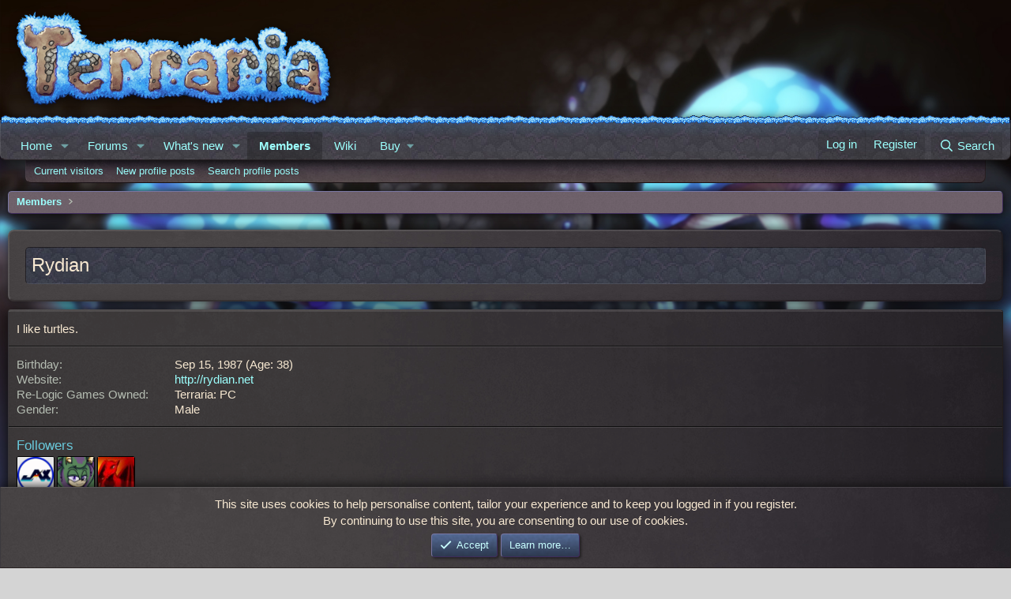

--- FILE ---
content_type: text/html; charset=utf-8
request_url: https://forums.terraria.org/index.php?members/rydian.29087/about
body_size: 9644
content:
<!DOCTYPE html>
<html id="XF" lang="en-US" dir="LTR"
	data-xf="2.3"
	data-app="public"
	
	
	data-template="member_about"
	data-container-key=""
	data-content-key=""
	data-logged-in="false"
	data-cookie-prefix="xft_"
	data-csrf="1769905922,c08e17a8af7d8b5de480be455c84077d"
	class="has-no-js template-member_about"
	>
<head>
	
	
	

	<meta charset="utf-8" />
	<title>Rydian | Terraria Community Forums</title>
	<link rel="manifest" href="/webmanifest.php">

	<meta http-equiv="X-UA-Compatible" content="IE=Edge" />
	<meta name="viewport" content="width=device-width, initial-scale=1, viewport-fit=cover">

	
		<meta name="theme-color" content="" />
	

	<meta name="apple-mobile-web-app-title" content="TCF">
	
		<link rel="apple-touch-icon" href="/data/assets/logo/TCF-logo-192x192.png">
		

	

	
		
	
	
	<meta property="og:site_name" content="Terraria Community Forums" />


	
	
		
	
	
	<meta property="og:type" content="website" />


	
	
		
	
	
	
		<meta property="og:title" content="Rydian" />
		<meta property="twitter:title" content="Rydian" />
	


	
	
	
		
	
	
	<meta property="og:url" content="https://forums.terraria.org/index.php?members/rydian.29087/about" />


	
	
		
	
	
	
		<meta property="og:image" content="https://forums.terraria.org/assets/tcfpreview.png" />
		<meta property="twitter:image" content="https://forums.terraria.org/assets/tcfpreview.png" />
		<meta property="twitter:card" content="summary" />
	


	

	
	
	
	

	<link rel="stylesheet" href="/css.php?css=public%3Anormalize.css%2Cpublic%3Afa.css%2Cpublic%3Acore.less%2Cpublic%3Aapp.less&amp;s=47&amp;l=1&amp;d=1766073942&amp;k=abbc8c88bf7df2c332a7076a9e47245e322735b0" />

	<link rel="stylesheet" href="/css.php?css=public%3Anotices.less&amp;s=47&amp;l=1&amp;d=1766073942&amp;k=34239d1c3dfae2d39bb8f2d2b9813c7ce5389472" />
<link rel="stylesheet" href="/css.php?css=public%3Aextra.less&amp;s=47&amp;l=1&amp;d=1766073942&amp;k=7663f42f982bafe23e2e88ab06a9504e4e3847f6" />


	
		<script data-cfasync="false" src="/js/xf/preamble.min.js?_v=dc3dc5ed"></script>
	

	
	<script data-cfasync="false" src="/js/vendor/vendor-compiled.js?_v=dc3dc5ed" defer></script>
	<script data-cfasync="false" src="/js/xf/core-compiled.js?_v=dc3dc5ed" defer></script>

	<script data-cfasync="false">
		XF.ready(() =>
		{
			XF.extendObject(true, XF.config, {
				// 
				userId: 0,
				enablePush: true,
				pushAppServerKey: 'BHRMk4ZuhoyGcNp0gX0ycrttANhM8qrIKOStMBfByuG5dG4bJNue99HgB/C6pSLNveGjifbBA+d5OeskNscxwdo=',
				url: {
					fullBase: 'https://forums.terraria.org/',
					basePath: '/',
					css: '/css.php?css=__SENTINEL__&s=47&l=1&d=1766073942',
					js: '/js/__SENTINEL__?_v=dc3dc5ed',
					icon: '/data/local/icons/__VARIANT__.svg?v=1769824027#__NAME__',
					iconInline: '/styles/fa/__VARIANT__/__NAME__.svg?v=5.15.3',
					keepAlive: '/index.php?login/keep-alive'
				},
				cookie: {
					path: '/',
					domain: '',
					prefix: 'xft_',
					secure: true,
					consentMode: 'simple',
					consented: ["optional","_third_party"]
				},
				cacheKey: 'f3ed7234243583f554e27d349fe769c5',
				csrf: '1769905922,c08e17a8af7d8b5de480be455c84077d',
				js: {},
				fullJs: false,
				css: {"public:notices.less":true,"public:extra.less":true},
				time: {
					now: 1769905922,
					today: 1769904000,
					todayDow: 0,
					tomorrow: 1769990400,
					yesterday: 1769817600,
					week: 1769385600,
					month: 1769904000,
					year: 1767225600
				},
				style: {
					light: '',
					dark: '',
					defaultColorScheme: 'light'
				},
				borderSizeFeature: '3px',
				fontAwesomeWeight: 'r',
				enableRtnProtect: true,
				
				enableFormSubmitSticky: true,
				imageOptimization: '0',
				imageOptimizationQuality: 0.85,
				uploadMaxFilesize: 26214400,
				uploadMaxWidth: 0,
				uploadMaxHeight: 0,
				allowedVideoExtensions: ["m4v","mov","mp4","mp4v","mpeg","mpg","ogv","webm"],
				allowedAudioExtensions: ["mp3","opus","ogg","wav"],
				shortcodeToEmoji: true,
				visitorCounts: {
					conversations_unread: '0',
					alerts_unviewed: '0',
					total_unread: '0',
					title_count: true,
					icon_indicator: true
				},
				jsMt: {"xf\/action.js":"c7260500","xf\/embed.js":"1addcaa3","xf\/form.js":"ab71e78b","xf\/structure.js":"45f7e235","xf\/tooltip.js":"0edc497e"},
				jsState: {},
				publicMetadataLogoUrl: 'https://forums.terraria.org/assets/tcfpreview.png',
				publicPushBadgeUrl: 'https://forums.terraria.org/styles/default/xenforo/bell.png'
			})

			XF.extendObject(XF.phrases, {
				// 
"svStandardLib_time.day": "{count} day",
"svStandardLib_time.days": "{count} days",
"svStandardLib_time.hour": "{count} hour",
"svStandardLib_time.hours": "{count} hours",
"svStandardLib_time.minute": "{count} minutes",
"svStandardLib_time.minutes": "{count} minutes",
"svStandardLib_time.month": "{count} month",
"svStandardLib_time.months": "{count} months",
"svStandardLib_time.second": "{count} second",
"svStandardLib_time.seconds": "{count} seconds",
"svStandardLib_time.week": "time.week",
"svStandardLib_time.weeks": "{count} weeks",
"svStandardLib_time.year": "{count} year",
"svStandardLib_time.years": "{count} years",
				date_x_at_time_y:     "{date} at {time}",
				day_x_at_time_y:      "{day} at {time}",
				yesterday_at_x:       "Yesterday at {time}",
				x_minutes_ago:        "{minutes} minutes ago",
				one_minute_ago:       "1 minute ago",
				a_moment_ago:         "A moment ago",
				today_at_x:           "Today at {time}",
				in_a_moment:          "In a moment",
				in_a_minute:          "In a minute",
				in_x_minutes:         "In {minutes} minutes",
				later_today_at_x:     "Later today at {time}",
				tomorrow_at_x:        "Tomorrow at {time}",
				short_date_x_minutes: "{minutes}m",
				short_date_x_hours:   "{hours}h",
				short_date_x_days:    "{days}d",

				day0: "Sunday",
				day1: "Monday",
				day2: "Tuesday",
				day3: "Wednesday",
				day4: "Thursday",
				day5: "Friday",
				day6: "Saturday",

				dayShort0: "Sun",
				dayShort1: "Mon",
				dayShort2: "Tue",
				dayShort3: "Wed",
				dayShort4: "Thu",
				dayShort5: "Fri",
				dayShort6: "Sat",

				month0: "January",
				month1: "February",
				month2: "March",
				month3: "April",
				month4: "May",
				month5: "June",
				month6: "July",
				month7: "August",
				month8: "September",
				month9: "October",
				month10: "November",
				month11: "December",

				active_user_changed_reload_page: "The active user has changed. Reload the page for the latest version.",
				server_did_not_respond_in_time_try_again: "The server did not respond in time. Please try again.",
				oops_we_ran_into_some_problems: "Oops! We ran into some problems.",
				oops_we_ran_into_some_problems_more_details_console: "Oops! We ran into some problems. Please try again later. More error details may be in the browser console.",
				file_too_large_to_upload: "The file is too large to be uploaded.",
				uploaded_file_is_too_large_for_server_to_process: "The uploaded file is too large for the server to process.",
				files_being_uploaded_are_you_sure: "Files are still being uploaded. Are you sure you want to submit this form?",
				attach: "Attach files",
				rich_text_box: "Rich text box",
				close: "Close",
				link_copied_to_clipboard: "Link copied to clipboard.",
				text_copied_to_clipboard: "Text copied to clipboard.",
				loading: "Loading…",
				you_have_exceeded_maximum_number_of_selectable_items: "You have exceeded the maximum number of selectable items.",

				processing: "Processing",
				'processing...': "Processing…",

				showing_x_of_y_items: "Showing {count} of {total} items",
				showing_all_items: "Showing all items",
				no_items_to_display: "No items to display",

				number_button_up: "Increase",
				number_button_down: "Decrease",

				push_enable_notification_title: "Push notifications enabled successfully at Terraria Community Forums",
				push_enable_notification_body: "Thank you for enabling push notifications!",

				pull_down_to_refresh: "Pull down to refresh",
				release_to_refresh: "Release to refresh",
				refreshing: "Refreshing…"
			})
		})
	</script>

	<script data-cfasync="false">
XF.ready(() =>
{

	$(function () {
    'use strict';

    $('.message-signature').click(function () {
        if ($(this).hasClass('expanded-signature'))
            $(this).removeClass('expanded-signature');
        else
            $(this).addClass('expanded-signature');
    });
});
	
})
</script>



	
		<link rel="icon" type="image/png" href="https://forums.terraria.org/assets/favicon.ico" sizes="32x32" />
	

	
	<script async src="https://www.googletagmanager.com/gtag/js?id=UA-55199118-1"></script>
	<script>
		window.dataLayer = window.dataLayer || [];
		function gtag(){dataLayer.push(arguments);}
		gtag('js', new Date());
		gtag('config', 'UA-55199118-1', {
			// 
			
			
				'anonymize_ip': true,
			
		});
	</script>

</head>
<body data-template="member_about">

<div class="p-pageWrapper" id="top">

	

	<header class="p-header" id="header">
		<div class="p-header-inner">
			<div class="p-header-content">
				<div class="p-header-logo p-header-logo--image">
					<a href="/index.php">
						

	

	
		
		

		
	

	

	<picture data-variations="{&quot;default&quot;:{&quot;1&quot;:&quot;\/styles\/underground\/relogic\/logo.png&quot;,&quot;2&quot;:null}}">
		
		
		

		

		<img src="/styles/underground/relogic/logo.png"  width="421" height="140" alt="Terraria Community Forums"  />
	</picture>


					</a>
				</div>

				
			</div>
		</div>
	</header>

	
	

	
		<div class="p-navSticky p-navSticky--primary" data-xf-init="sticky-header">
			
		<nav class="p-nav">
			<div class="grassBar grassHeader"></div>
			<div class="p-nav-inner">
				<button type="button" class="button button--plain p-nav-menuTrigger" data-xf-click="off-canvas" data-menu=".js-headerOffCanvasMenu" tabindex="0" aria-label="Menu"><span class="button-text">
					<i aria-hidden="true"></i>
				</span></button>

				<div class="p-nav-smallLogo">
					<a href="/index.php">
						

	

	
		
		

		
	

	

	<picture data-variations="{&quot;default&quot;:{&quot;1&quot;:&quot;\/styles\/underground\/relogic\/logo.png&quot;,&quot;2&quot;:null}}">
		
		
		

		

		<img src="/styles/underground/relogic/logo.png"  width="421" height="140" alt="Terraria Community Forums"  />
	</picture>


					</a>
				</div>

				<div class="p-nav-scroller hScroller" data-xf-init="h-scroller" data-auto-scroll=".p-navEl.is-selected">
					<div class="hScroller-scroll">
						<ul class="p-nav-list js-offCanvasNavSource">
							
								<li>
									
	<div class="p-navEl " data-has-children="true">
	

		
	
	<a href="/index.php"
	class="p-navEl-link p-navEl-link--splitMenu "
	
	
	data-nav-id="EWRporta">Home</a>


		<a data-xf-key="1"
			data-xf-click="menu"
			data-menu-pos-ref="< .p-navEl"
			class="p-navEl-splitTrigger"
			role="button"
			tabindex="0"
			aria-label="Toggle expanded"
			aria-expanded="false"
			aria-haspopup="true"></a>

		
	
		<div class="menu menu--structural" data-menu="menu" aria-hidden="true">
			<div class="menu-content">
				
					
	
	
	<a href="/index.php?whats-new/"
	class="menu-linkRow u-indentDepth0 js-offCanvasCopy "
	
	
	data-nav-id="EWRporta_whatsnaw">What's new</a>

	

				
					
	
	
	<a href="/index.php?whats-new/latest-activity"
	class="menu-linkRow u-indentDepth0 js-offCanvasCopy "
	 rel="nofollow"
	
	data-nav-id="EWRporta_latest">Latest activity</a>

	

				
			</div>
		</div>
	
	</div>

								</li>
							
								<li>
									
	<div class="p-navEl " data-has-children="true">
	

		
	
	<a href="/index.php?forums/"
	class="p-navEl-link p-navEl-link--splitMenu "
	
	
	data-nav-id="forums">Forums</a>


		<a data-xf-key="2"
			data-xf-click="menu"
			data-menu-pos-ref="< .p-navEl"
			class="p-navEl-splitTrigger"
			role="button"
			tabindex="0"
			aria-label="Toggle expanded"
			aria-expanded="false"
			aria-haspopup="true"></a>

		
	
		<div class="menu menu--structural" data-menu="menu" aria-hidden="true">
			<div class="menu-content">
				
					
	
	
	<a href="/index.php?whats-new/posts/"
	class="menu-linkRow u-indentDepth0 js-offCanvasCopy "
	
	
	data-nav-id="newPosts">New posts</a>

	

				
					
	
	
	<a href="/index.php?search/&amp;type=post"
	class="menu-linkRow u-indentDepth0 js-offCanvasCopy "
	
	
	data-nav-id="searchForums">Search forums</a>

	

				
			</div>
		</div>
	
	</div>

								</li>
							
								<li>
									
	<div class="p-navEl " data-has-children="true">
	

		
	
	<a href="/index.php?whats-new/"
	class="p-navEl-link p-navEl-link--splitMenu "
	
	
	data-nav-id="whatsNew">What's new</a>


		<a data-xf-key="3"
			data-xf-click="menu"
			data-menu-pos-ref="< .p-navEl"
			class="p-navEl-splitTrigger"
			role="button"
			tabindex="0"
			aria-label="Toggle expanded"
			aria-expanded="false"
			aria-haspopup="true"></a>

		
	
		<div class="menu menu--structural" data-menu="menu" aria-hidden="true">
			<div class="menu-content">
				
					
	
	
	<a href="/index.php?whats-new/posts/"
	class="menu-linkRow u-indentDepth0 js-offCanvasCopy "
	 rel="nofollow"
	
	data-nav-id="whatsNewPosts">New posts</a>

	

				
					
	
	
	<a href="/index.php?whats-new/profile-posts/"
	class="menu-linkRow u-indentDepth0 js-offCanvasCopy "
	 rel="nofollow"
	
	data-nav-id="whatsNewProfilePosts">New profile posts</a>

	

				
					
	
	
	<a href="/index.php?whats-new/latest-activity"
	class="menu-linkRow u-indentDepth0 js-offCanvasCopy "
	 rel="nofollow"
	
	data-nav-id="latestActivity">Latest activity</a>

	

				
			</div>
		</div>
	
	</div>

								</li>
							
								<li>
									
	<div class="p-navEl is-selected" data-has-children="true">
	

		
	
	<a href="/index.php?members/"
	class="p-navEl-link p-navEl-link--splitMenu "
	
	
	data-nav-id="members">Members</a>


		<a data-xf-key="4"
			data-xf-click="menu"
			data-menu-pos-ref="< .p-navEl"
			class="p-navEl-splitTrigger"
			role="button"
			tabindex="0"
			aria-label="Toggle expanded"
			aria-expanded="false"
			aria-haspopup="true"></a>

		
	
		<div class="menu menu--structural" data-menu="menu" aria-hidden="true">
			<div class="menu-content">
				
					
	
	
	<a href="/index.php?online/"
	class="menu-linkRow u-indentDepth0 js-offCanvasCopy "
	
	
	data-nav-id="currentVisitors">Current visitors</a>

	

				
					
	
	
	<a href="/index.php?whats-new/profile-posts/"
	class="menu-linkRow u-indentDepth0 js-offCanvasCopy "
	 rel="nofollow"
	
	data-nav-id="newProfilePosts">New profile posts</a>

	

				
					
	
	
	<a href="/index.php?search/&amp;type=profile_post"
	class="menu-linkRow u-indentDepth0 js-offCanvasCopy "
	
	
	data-nav-id="searchProfilePosts">Search profile posts</a>

	

				
			</div>
		</div>
	
	</div>

								</li>
							
								<li>
									
	<div class="p-navEl " >
	

		
	
	<a href="https://terraria.wiki.gg/"
	class="p-navEl-link "
	 target="_blank"
	data-xf-key="5"
	data-nav-id="wiki">Wiki</a>


		

		
	
	</div>

								</li>
							
								<li>
									
	<div class="p-navEl " data-has-children="true">
	

			
				<a data-xf-key="6"
					data-xf-click="menu"
					data-menu-pos-ref="< .p-navEl"
					class="p-navEl-linkHolder"
					role="button"
					tabindex="0"
					aria-expanded="false"
					aria-haspopup="true">
					
	
	<span 
	class="p-navEl-link p-navEl-link--menuTrigger "
	
	
	data-nav-id="buy">Buy</span>

				</a>
			

		
	
		<div class="menu menu--structural" data-menu="menu" aria-hidden="true">
			<div class="menu-content">
				
					
	
	
	<a href="https://terraria.org/store"
	class="menu-linkRow u-indentDepth0 js-offCanvasCopy "
	 target="_blank"
	
	data-nav-id="buyMerch">Merch</a>

	

				
					
	
	
	<a href="https://store.steampowered.com/app/105600/Terraria/"
	class="menu-linkRow u-indentDepth0 js-offCanvasCopy "
	 target="_blank"
	
	data-nav-id="buySteam">Steam</a>

	

				
					
	
	
	<a href="https://www.gog.com/en/game/terraria"
	class="menu-linkRow u-indentDepth0 js-offCanvasCopy "
	 target="_blank"
	
	data-nav-id="buyGOG">GOG</a>

	

				
					
	
	
	<a href="https://store.playstation.com/en-us/product/UP4040-CUSA00740_00-TERRARIA00000001"
	class="menu-linkRow u-indentDepth0 js-offCanvasCopy "
	 target="_blank"
	
	data-nav-id="buyPlaystation">PlayStation</a>

	

				
					
	
	
	<a href="https://www.xbox.com/en-us/games/store/terraria/btnps60n3114#activetab=pivot:overviewtab"
	class="menu-linkRow u-indentDepth0 js-offCanvasCopy "
	 target="_blank"
	
	data-nav-id="buyXbox">Xbox</a>

	

				
					
	
	
	<a href="https://www.nintendo.com/store/products/terraria-switch/"
	class="menu-linkRow u-indentDepth0 js-offCanvasCopy "
	 target="_blank"
	
	data-nav-id="buySwitch">Switch</a>

	

				
					
	
	
	<a href="https://apps.apple.com/us/app/terraria/id640364616"
	class="menu-linkRow u-indentDepth0 js-offCanvasCopy "
	 target="_blank"
	
	data-nav-id="buyIOS">iOS</a>

	

				
					
	
	
	<a href="https://play.google.com/store/apps/details?id=com.and.games505.TerrariaPaid&amp;hl=en_US"
	class="menu-linkRow u-indentDepth0 js-offCanvasCopy "
	 target="_blank"
	
	data-nav-id="buyAndroid">Android</a>

	

				
					
	
	
	<a href="https://www.amazon.com/505-Games-Terraria/dp/B00G6ZTM3Y/ref=sr_1_1?keywords=terraria&amp;qid=1582323463&amp;sr=8-1"
	class="menu-linkRow u-indentDepth0 js-offCanvasCopy "
	 target="_blank"
	
	data-nav-id="buyAmazon">Amazon</a>

	

				
			</div>
		</div>
	
	</div>

								</li>
							
						</ul>
					</div>
				</div>

				<div class="p-nav-opposite">
					<div class="p-navgroup p-account p-navgroup--guest">
						
							<a href="/index.php?login/" class="p-navgroup-link p-navgroup-link--textual p-navgroup-link--logIn"
								data-xf-click="overlay" data-follow-redirects="on">
								<span class="p-navgroup-linkText">Log in</span>
							</a>
							
								<a href="/index.php?login/register" class="p-navgroup-link p-navgroup-link--textual p-navgroup-link--register"
									data-xf-click="overlay" data-follow-redirects="on">
									<span class="p-navgroup-linkText">Register</span>
								</a>
							
						
					</div>

					<div class="p-navgroup p-discovery">
						<a href="/index.php?whats-new/"
							class="p-navgroup-link p-navgroup-link--iconic p-navgroup-link--whatsnew"
							aria-label="What&#039;s new"
							title="What&#039;s new">
							<i aria-hidden="true"></i>
							<span class="p-navgroup-linkText">What's new</span>
						</a>

						
							<a href="/index.php?search/"
								class="p-navgroup-link p-navgroup-link--iconic p-navgroup-link--search"
								data-xf-click="menu"
								data-xf-key="/"
								aria-label="Search"
								aria-expanded="false"
								aria-haspopup="true"
								title="Search">
								<i aria-hidden="true"></i>
								<span class="p-navgroup-linkText">Search</span>
							</a>
							<div class="menu menu--structural menu--wide" data-menu="menu" aria-hidden="true">
								<form action="/index.php?search/search" method="post"
									class="menu-content"
									data-xf-init="quick-search">

									<h3 class="menu-header">Search</h3>
									
									<div class="menu-row">
										
											<input type="text" class="input" data-xf-init="search-auto-complete" name="keywords" data-acurl="/index.php?search/auto-complete" placeholder="Search…" aria-label="Search" data-menu-autofocus="true" />
										
									</div>

									
									<div class="menu-row">
										<label class="iconic"><input type="checkbox"  name="c[title_only]" value="1" /><i aria-hidden="true"></i><span class="iconic-label">Search titles only</span></label>

									</div>
									
									<div class="menu-row">
										<div class="inputGroup">
											<span class="inputGroup-text" id="ctrl_search_menu_by_member">By:</span>
											<input type="text" class="input" name="c[users]" data-xf-init="auto-complete" placeholder="Member" aria-labelledby="ctrl_search_menu_by_member" />
										</div>
									</div>
									<div class="menu-footer">
									<span class="menu-footer-controls">
										<button type="submit" class="button button--icon button--icon--search button--primary"><i class="fa--xf far fa-search "><svg xmlns="http://www.w3.org/2000/svg" role="img" aria-hidden="true" ><use href="/data/local/icons/regular.svg?v=1769824027#search"></use></svg></i><span class="button-text">Search</span></button>
										<button type="submit" class="button " name="from_search_menu"><span class="button-text">Advanced search…</span></button>
									</span>
									</div>

									<input type="hidden" name="_xfToken" value="1769905922,c08e17a8af7d8b5de480be455c84077d" />
								</form>
							</div>
						
					</div>
				</div>
			</div>
		</nav>
	
		</div>
		
		
			<div class="p-sectionLinks">
				<div class="p-sectionLinks-inner hScroller" data-xf-init="h-scroller">
					<div class="hScroller-scroll">
						<ul class="p-sectionLinks-list">
							
								<li>
									
	<div class="p-navEl " >
	

		
	
	<a href="/index.php?online/"
	class="p-navEl-link "
	
	data-xf-key="alt+1"
	data-nav-id="currentVisitors">Current visitors</a>


		

		
	
	</div>

								</li>
							
								<li>
									
	<div class="p-navEl " >
	

		
	
	<a href="/index.php?whats-new/profile-posts/"
	class="p-navEl-link "
	 rel="nofollow"
	data-xf-key="alt+2"
	data-nav-id="newProfilePosts">New profile posts</a>


		

		
	
	</div>

								</li>
							
								<li>
									
	<div class="p-navEl " >
	

		
	
	<a href="/index.php?search/&amp;type=profile_post"
	class="p-navEl-link "
	
	data-xf-key="alt+3"
	data-nav-id="searchProfilePosts">Search profile posts</a>


		

		
	
	</div>

								</li>
							
						</ul>
					</div>
				</div>
			</div>
			
	
		

	<div class="offCanvasMenu offCanvasMenu--nav js-headerOffCanvasMenu" data-menu="menu" aria-hidden="true" data-ocm-builder="navigation">
		<div class="offCanvasMenu-backdrop" data-menu-close="true"></div>
		<div class="offCanvasMenu-content">
			<div class="offCanvasMenu-header">
				Menu
				<a class="offCanvasMenu-closer" data-menu-close="true" role="button" tabindex="0" aria-label="Close"></a>
			</div>
			
				<div class="p-offCanvasRegisterLink">
					<div class="offCanvasMenu-linkHolder">
						<a href="/index.php?login/" class="offCanvasMenu-link" data-xf-click="overlay" data-menu-close="true">
							Log in
						</a>
					</div>
					<hr class="offCanvasMenu-separator" />
					
						<div class="offCanvasMenu-linkHolder">
							<a href="/index.php?login/register" class="offCanvasMenu-link" data-xf-click="overlay" data-menu-close="true">
								Register
							</a>
						</div>
						<hr class="offCanvasMenu-separator" />
					
				</div>
			
			<div class="js-offCanvasNavTarget"></div>
			<div class="offCanvasMenu-installBanner js-installPromptContainer" style="display: none;" data-xf-init="install-prompt">
				<div class="offCanvasMenu-installBanner-header">Install the app</div>
				<button type="button" class="button js-installPromptButton"><span class="button-text">Install</span></button>
				<template class="js-installTemplateIOS">
					<div class="js-installTemplateContent">
						<div class="overlay-title">How to install the app on iOS</div>
						<div class="block-body">
							<div class="block-row">
								<p>
									Follow along with the video below to see how to install our site as a web app on your home screen.
								</p>
								<p style="text-align: center">
									<video src="/styles/default/xenforo/add_to_home.mp4"
										width="280" height="480" autoplay loop muted playsinline></video>
								</p>
								<p>
									<small><strong>Note:</strong> This feature may not be available in some browsers.</small>
								</p>
							</div>
						</div>
					</div>
				</template>
			</div>
		</div>
	</div>

	<div class="p-body">
		<div class="p-body-inner">
			<!--XF:EXTRA_OUTPUT-->

			

			

			
			
	
		<ul class="p-breadcrumbs "
			itemscope itemtype="https://schema.org/BreadcrumbList">
			
				

				
				

				

				
					
					
	<li itemprop="itemListElement" itemscope itemtype="https://schema.org/ListItem">
		<a href="/index.php?members/" itemprop="item">
			<span itemprop="name">Members</span>
		</a>
		<meta itemprop="position" content="1" />
	</li>

				
				
			
		</ul>
	

			

			
	<noscript class="js-jsWarning"><div class="blockMessage blockMessage--important blockMessage--iconic u-noJsOnly">JavaScript is disabled. For a better experience, please enable JavaScript in your browser before proceeding.</div></noscript>

			
	<div class="blockMessage blockMessage--important blockMessage--iconic js-browserWarning" style="display: none">You are using an out of date browser. It  may not display this or other websites correctly.<br />You should upgrade or use an <a href="https://www.google.com/chrome/" target="_blank" rel="noopener">alternative browser</a>.</div>


			
				<div class="p-body-header">
					
						
							<div class="p-title ">
								
									
										<h1 class="p-title-value">Rydian</h1>
									
									
								
							</div>
						

						
					
				</div>
			

			<div class="p-body-main  ">
				
				<div class="p-body-contentCol"></div>
				

				

				<div class="p-body-content">
					
					<div class="p-body-pageContent">

<div class="block">
	<div class="block-container">
		<div class="block-body">
		
		
			
				<div class="block-row block-row--separated">
					<div class="bbWrapper">I like turtles.</div>
				</div>
			

			
				<div class="block-row block-row--separated">
				
					
						<dl class="pairs pairs--columns pairs--fixedSmall">
							<dt>Birthday</dt>
							<dd>
								
									
										Sep 15, 1987
										
											(Age: 38)
										
									
								
							</dd>
						</dl>
					

					
						<dl class="pairs pairs--columns pairs--fixedSmall">
							<dt>Website</dt>
							<dd>
								<a href="http://rydian.net" rel="nofollow" target="_blank">http://rydian.net</a>
							</dd>
						</dl>
					

					

					

	
		
			
				

	
		
			

			
				<dl class="pairs pairs--columns pairs--fixedSmall pairs--customField" data-field="RelogicGames">
					<dt>Re-Logic Games Owned</dt>
					<dd><ol class="listInline listInline--customField" data-field="RelogicGames"><li>Terraria: PC</li></ol></dd>
				</dl>
			
		
	
		
	
		
	
		
			

			
				<dl class="pairs pairs--columns pairs--fixedSmall pairs--customField" data-field="gender">
					<dt>Gender</dt>
					<dd>Male</dd>
				</dl>
			
		
	
		
	

			
		
	

				
				</div>
			

			
				
			

			

			

			
				
					<div class="block-row block-row--separated">
						<h4 class="block-textHeader">Followers</h4>
						<ul class="listHeap">
							
								
									<li>
										<a href="/index.php?members/thejaxster.16380/" class="avatar avatar--s" data-user-id="16380" data-xf-init="member-tooltip">
			<img src="/data/avatars/s/16/16380.jpg?1674735153" srcset="/data/avatars/m/16/16380.jpg?1674735153 2x" alt="thejaxster" class="avatar-u16380-s" width="48" height="48" loading="lazy" /> 
		</a>
									</li>
								
									<li>
										<a href="/index.php?members/slaneesh.9958/" class="avatar avatar--s" data-user-id="9958" data-xf-init="member-tooltip">
			<img src="/data/avatars/s/9/9958.jpg?1590387856" srcset="/data/avatars/m/9/9958.jpg?1590387856 2x" alt="Slaneesh" class="avatar-u9958-s" width="48" height="48" loading="lazy" /> 
		</a>
									</li>
								
									<li>
										<a href="/index.php?members/scrydan.10936/" class="avatar avatar--s" data-user-id="10936" data-xf-init="member-tooltip">
			<img src="/data/avatars/s/10/10936.jpg?1436566161" srcset="/data/avatars/m/10/10936.jpg?1436566161 2x" alt="Scrydan" class="avatar-u10936-s" width="48" height="48" loading="lazy" /> 
		</a>
									</li>
								
							
						</ul>
						
					</div>
				
			

			
				<div class="block-row block-row--separated">
					<h4 class="block-textHeader">Trophies</h4>
					<ol class="listPlain">
						
							<li class="block-row">
								<div class="contentRow">
									<span class="contentRow-figure contentRow-figure--text contentRow-figure--fixedSmall">0</span>
									<div class="contentRow-main">
										<span class="contentRow-extra"><time  class="u-dt" dir="auto" datetime="2020-07-01T05:18:59+0100" data-timestamp="1593577139" data-date="Jul 1, 2020" data-time="5:18 AM" data-short="Jul &#039;20" title="Jul 1, 2020 at 5:18 AM">Jul 1, 2020</time></span>
										<h2 class="contentRow-header">Like a plank of driftwood tossed on the watery main...</h2>
										<div class="contentRow-minor">You've been here five whole years drifting and growing, surely you've become quite the big Fishron in the pond?</div>
									</div>
								</div>
							</li>
						
							<li class="block-row">
								<div class="contentRow">
									<span class="contentRow-figure contentRow-figure--text contentRow-figure--fixedSmall">0</span>
									<div class="contentRow-main">
										<span class="contentRow-extra"><time  class="u-dt" dir="auto" datetime="2020-05-19T04:40:09+0100" data-timestamp="1589859609" data-date="May 19, 2020" data-time="4:40 AM" data-short="May &#039;20" title="May 19, 2020 at 4:40 AM">May 19, 2020</time></span>
										<h2 class="contentRow-header">Alert the Paparazzi!</h2>
										<div class="contentRow-minor">Your messages have been positively reacted to 25 times.</div>
									</div>
								</div>
							</li>
						
							<li class="block-row">
								<div class="contentRow">
									<span class="contentRow-figure contentRow-figure--text contentRow-figure--fixedSmall">0</span>
									<div class="contentRow-main">
										<span class="contentRow-extra"><time  class="u-dt" dir="auto" datetime="2020-05-07T08:10:07+0100" data-timestamp="1588835407" data-date="May 7, 2020" data-time="8:10 AM" data-short="May &#039;20" title="May 7, 2020 at 8:10 AM">May 7, 2020</time></span>
										<h2 class="contentRow-header">Certifiably Terrarian</h2>
										<div class="contentRow-minor">You are a True Terrarian!

(Awarded for indicating that you own Terraria)</div>
									</div>
								</div>
							</li>
						
							<li class="block-row">
								<div class="contentRow">
									<span class="contentRow-figure contentRow-figure--text contentRow-figure--fixedSmall">0</span>
									<div class="contentRow-main">
										<span class="contentRow-extra"><time  class="u-dt" dir="auto" datetime="2020-05-07T08:10:07+0100" data-timestamp="1588835407" data-date="May 7, 2020" data-time="8:10 AM" data-short="May &#039;20" title="May 7, 2020 at 8:10 AM">May 7, 2020</time></span>
										<h2 class="contentRow-header">You like me...you really, really like me....</h2>
										<div class="contentRow-minor">Somebody out there reacted positively to one of your messages. Keep posting like that for more!</div>
									</div>
								</div>
							</li>
						
							<li class="block-row">
								<div class="contentRow">
									<span class="contentRow-figure contentRow-figure--text contentRow-figure--fixedSmall">0</span>
									<div class="contentRow-main">
										<span class="contentRow-extra"><time  class="u-dt" dir="auto" datetime="2019-09-26T15:11:27+0100" data-timestamp="1569507087" data-date="Sep 26, 2019" data-time="3:11 PM" data-short="Sep &#039;19" title="Sep 26, 2019 at 3:11 PM">Sep 26, 2019</time></span>
										<h2 class="contentRow-header">Putting Down Roots</h2>
										<div class="contentRow-minor">You've been here four whole years and, like a flower, made the forum more beautiful with your presence.</div>
									</div>
								</div>
							</li>
						
							<li class="block-row">
								<div class="contentRow">
									<span class="contentRow-figure contentRow-figure--text contentRow-figure--fixedSmall">0</span>
									<div class="contentRow-main">
										<span class="contentRow-extra"><time  class="u-dt" dir="auto" datetime="2019-09-26T15:11:27+0100" data-timestamp="1569507087" data-date="Sep 26, 2019" data-time="3:11 PM" data-short="Sep &#039;19" title="Sep 26, 2019 at 3:11 PM">Sep 26, 2019</time></span>
										<h2 class="contentRow-header">I Have Many Leather-Bound Books....</h2>
										<div class="contentRow-minor">1,095 days is a long time, indeed....and that's how long you've been a member of our Community!</div>
									</div>
								</div>
							</li>
						
							<li class="block-row">
								<div class="contentRow">
									<span class="contentRow-figure contentRow-figure--text contentRow-figure--fixedSmall">0</span>
									<div class="contentRow-main">
										<span class="contentRow-extra"><time  class="u-dt" dir="auto" datetime="2019-09-26T15:11:27+0100" data-timestamp="1569507087" data-date="Sep 26, 2019" data-time="3:11 PM" data-short="Sep &#039;19" title="Sep 26, 2019 at 3:11 PM">Sep 26, 2019</time></span>
										<h2 class="contentRow-header">The Fabric of Our Lives...</h2>
										<div class="contentRow-minor">Two years as a Terrarian!  Thanks for your continued support!</div>
									</div>
								</div>
							</li>
						
							<li class="block-row">
								<div class="contentRow">
									<span class="contentRow-figure contentRow-figure--text contentRow-figure--fixedSmall">0</span>
									<div class="contentRow-main">
										<span class="contentRow-extra"><time  class="u-dt" dir="auto" datetime="2019-09-26T15:11:27+0100" data-timestamp="1569507087" data-date="Sep 26, 2019" data-time="3:11 PM" data-short="Sep &#039;19" title="Sep 26, 2019 at 3:11 PM">Sep 26, 2019</time></span>
										<h2 class="contentRow-header">Origami!</h2>
										<div class="contentRow-minor">Happy Paper Anniversary!  You've been a member of the Terrarian Community for a full year!</div>
									</div>
								</div>
							</li>
						
							<li class="block-row">
								<div class="contentRow">
									<span class="contentRow-figure contentRow-figure--text contentRow-figure--fixedSmall">0</span>
									<div class="contentRow-main">
										<span class="contentRow-extra"><time  class="u-dt" dir="auto" datetime="2015-07-01T04:40:56+0100" data-timestamp="1435722056" data-date="Jul 1, 2015" data-time="4:40 AM" data-short="Jul &#039;15" title="Jul 1, 2015 at 4:40 AM">Jul 1, 2015</time></span>
										<h2 class="contentRow-header">Out of the Shadows...</h2>
										<div class="contentRow-minor">A lurker no longer, you have posted your first message in our community forums!</div>
									</div>
								</div>
							</li>
						
					</ol>
				</div>
			
		
		
		</div>
	</div>
</div></div>
					
				</div>

				
			</div>

			
			
	
		<ul class="p-breadcrumbs p-breadcrumbs--bottom"
			itemscope itemtype="https://schema.org/BreadcrumbList">
			
				

				
				

				

				
					
					
	<li itemprop="itemListElement" itemscope itemtype="https://schema.org/ListItem">
		<a href="/index.php?members/" itemprop="item">
			<span itemprop="name">Members</span>
		</a>
		<meta itemprop="position" content="1" />
	</li>

				
				
			
		</ul>
	

			
		</div>
	</div>

	<footer class="p-footer" id="footer">
		<div class="p-footer-inner">

			<div class="p-footer-row">
				
					<div class="p-footer-row-main">
						<ul class="p-footer-linkList">
							
								
								
									<li>
										
											
												<a href="/index.php?misc/style" data-xf-click="overlay"
													data-xf-init="tooltip" title="Style chooser" rel="nofollow">
													<i class="fa--xf far fa-paint-brush "><svg xmlns="http://www.w3.org/2000/svg" role="img" aria-hidden="true" ><use href="/data/local/icons/regular.svg?v=1769824027#paint-brush"></use></svg></i> Underground
												</a>
											
											
										
									</li>
								
								
							
						</ul>
					</div>
				
				<div class="p-footer-row-opposite">
					<ul class="p-footer-linkList">
						

						
							<li><a href="/index.php?help/terms/">Terms and rules</a></li>
						

						
							<li><a href="/index.php?help/privacy-policy/">Privacy policy</a></li>
						

						
							<li><a href="/index.php?help/">Help</a></li>
						

						

						<li><a href="/index.php?forums/-/index.rss" target="_blank" class="p-footer-rssLink" title="RSS"><span aria-hidden="true"><i class="fa--xf far fa-rss "><svg xmlns="http://www.w3.org/2000/svg" role="img" aria-hidden="true" ><use href="/data/local/icons/regular.svg?v=1769824027#rss"></use></svg></i><span class="u-srOnly">RSS</span></span></a></li>
					</ul>
				</div>
			</div>

			
				<div class="p-footer-copyright">
					
						
						
<div class="porta-copyright">
	<a href="https://xenforo.com/community/resources/6023/"
		target="_blank">XenPorta 2 PRO</a> &copy; Jason Axelrod of
	<a href="https://8wayrun.com/" target="_blank">8WAYRUN</a>
</div>
					
				</div>
			

			
		</div>
	</footer>
</div> <!-- closing p-pageWrapper -->

<div class="u-bottomFixer js-bottomFixTarget">
	
	
		
	
		
		

		<ul class="notices notices--bottom_fixer  js-notices"
			data-xf-init="notices"
			data-type="bottom_fixer"
			data-scroll-interval="6">

			
				
	<li class="notice js-notice notice--primary notice--cookie"
		data-notice-id="-1"
		data-delay-duration="0"
		data-display-duration="0"
		data-auto-dismiss="0"
		data-visibility="">

		
		<div class="notice-content">
			
			
	<div class="u-alignCenter">
		This site uses cookies to help personalise content, tailor your experience and to keep you logged in if you register.<br />
By continuing to use this site, you are consenting to our use of cookies.
	</div>

	<div class="u-inputSpacer u-alignCenter">
		<a href="/index.php?account/dismiss-notice" class="button button--icon button--icon--confirm js-noticeDismiss button--notice"><i class="fa--xf far fa-check "><svg xmlns="http://www.w3.org/2000/svg" role="img" aria-hidden="true" ><use href="/data/local/icons/regular.svg?v=1769824027#check"></use></svg></i><span class="button-text">Accept</span></a>
		<a href="/index.php?help/cookies" class="button button--notice"><span class="button-text">Learn more…</span></a>
	</div>

		</div>
	</li>

			
		</ul>
	

	
</div>

<div class="u-navButtons js-navButtons">
	<a href="javascript:" class="button button--scroll"><span class="button-text"><i class="fa--xf far fa-arrow-left "><svg xmlns="http://www.w3.org/2000/svg" role="img" aria-hidden="true" ><use href="/data/local/icons/regular.svg?v=1769824027#arrow-left"></use></svg></i><span class="u-srOnly">Back</span></span></a>
</div>


	<div class="u-scrollButtons js-scrollButtons" data-trigger-type="both">
		<a href="#top" class="button button--scroll" data-xf-click="scroll-to"><span class="button-text"><i class="fa--xf far fa-arrow-up "><svg xmlns="http://www.w3.org/2000/svg" role="img" aria-hidden="true" ><use href="/data/local/icons/regular.svg?v=1769824027#arrow-up"></use></svg></i><span class="u-srOnly">Top</span></span></a>
		
			<a href="#footer" class="button button--scroll" data-xf-click="scroll-to"><span class="button-text"><i class="fa--xf far fa-arrow-down "><svg xmlns="http://www.w3.org/2000/svg" role="img" aria-hidden="true" ><use href="/data/local/icons/regular.svg?v=1769824027#arrow-down"></use></svg></i><span class="u-srOnly">Bottom</span></span></a>
		
	</div>



	<form style="display:none" hidden="hidden">
		<input type="text" name="_xfClientLoadTime" value="" id="_xfClientLoadTime" title="_xfClientLoadTime" tabindex="-1" />
	</form>

	
	
	<script src="/assets/custom.js?newversion">
		
	</script>
	
		
	






<script defer src="https://static.cloudflareinsights.com/beacon.min.js/vcd15cbe7772f49c399c6a5babf22c1241717689176015" integrity="sha512-ZpsOmlRQV6y907TI0dKBHq9Md29nnaEIPlkf84rnaERnq6zvWvPUqr2ft8M1aS28oN72PdrCzSjY4U6VaAw1EQ==" data-cf-beacon='{"version":"2024.11.0","token":"57b88ca96eae4042b56b87e9dbed8dc2","r":1,"server_timing":{"name":{"cfCacheStatus":true,"cfEdge":true,"cfExtPri":true,"cfL4":true,"cfOrigin":true,"cfSpeedBrain":true},"location_startswith":null}}' crossorigin="anonymous"></script>
</body>
</html>

























